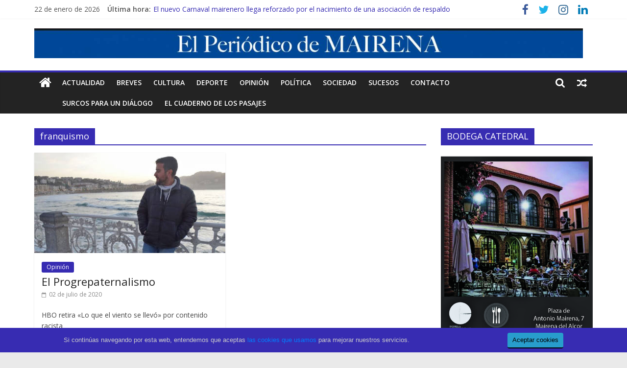

--- FILE ---
content_type: text/html; charset=UTF-8
request_url: https://elperiodicodemairena.com/tag/franquismo/
body_size: 11875
content:
<!DOCTYPE html>
<html lang="es">
<head>
	<meta charset="UTF-8" />
	<meta name="viewport" content="width=device-width, initial-scale=1">
	<link rel="profile" href="http://gmpg.org/xfn/11" />
	<meta name='robots' content='index, follow, max-image-preview:large, max-snippet:-1, max-video-preview:-1' />

	<!-- This site is optimized with the Yoast SEO plugin v21.7 - https://yoast.com/wordpress/plugins/seo/ -->
	<title>franquismo archivos - El Periódico de Mairena</title>
	<link rel="canonical" href="https://elperiodicodemairena.com/tag/franquismo/" />
	<meta property="og:locale" content="es_ES" />
	<meta property="og:type" content="article" />
	<meta property="og:title" content="franquismo archivos - El Periódico de Mairena" />
	<meta property="og:url" content="https://elperiodicodemairena.com/tag/franquismo/" />
	<meta property="og:site_name" content="El Periódico de Mairena" />
	<meta name="twitter:card" content="summary_large_image" />
	<script type="application/ld+json" class="yoast-schema-graph">{"@context":"https://schema.org","@graph":[{"@type":"CollectionPage","@id":"https://elperiodicodemairena.com/tag/franquismo/","url":"https://elperiodicodemairena.com/tag/franquismo/","name":"franquismo archivos - El Periódico de Mairena","isPartOf":{"@id":"https://elperiodicodemairena.com/#website"},"primaryImageOfPage":{"@id":"https://elperiodicodemairena.com/tag/franquismo/#primaryimage"},"image":{"@id":"https://elperiodicodemairena.com/tag/franquismo/#primaryimage"},"thumbnailUrl":"https://elperiodicodemairena.com/wp-content/uploads/2020/07/Jose-Manuel-Marin-copia.jpg","breadcrumb":{"@id":"https://elperiodicodemairena.com/tag/franquismo/#breadcrumb"},"inLanguage":"es"},{"@type":"ImageObject","inLanguage":"es","@id":"https://elperiodicodemairena.com/tag/franquismo/#primaryimage","url":"https://elperiodicodemairena.com/wp-content/uploads/2020/07/Jose-Manuel-Marin-copia.jpg","contentUrl":"https://elperiodicodemairena.com/wp-content/uploads/2020/07/Jose-Manuel-Marin-copia.jpg","width":1063,"height":715},{"@type":"BreadcrumbList","@id":"https://elperiodicodemairena.com/tag/franquismo/#breadcrumb","itemListElement":[{"@type":"ListItem","position":1,"name":"Portada","item":"https://elperiodicodemairena.com/"},{"@type":"ListItem","position":2,"name":"franquismo"}]},{"@type":"WebSite","@id":"https://elperiodicodemairena.com/#website","url":"https://elperiodicodemairena.com/","name":"El Periódico de Mairena","description":"","publisher":{"@id":"https://elperiodicodemairena.com/#organization"},"potentialAction":[{"@type":"SearchAction","target":{"@type":"EntryPoint","urlTemplate":"https://elperiodicodemairena.com/?s={search_term_string}"},"query-input":"required name=search_term_string"}],"inLanguage":"es"},{"@type":"Organization","@id":"https://elperiodicodemairena.com/#organization","name":"El Periódico de Mairena","url":"https://elperiodicodemairena.com/","logo":{"@type":"ImageObject","inLanguage":"es","@id":"https://elperiodicodemairena.com/#/schema/logo/image/","url":"https://elperiodicodemairena.com/wp-content/uploads/2019/12/cropped-Cabecera-web-El-Periódico-de-Mairena-1-scaled.jpg","contentUrl":"https://elperiodicodemairena.com/wp-content/uploads/2019/12/cropped-Cabecera-web-El-Periódico-de-Mairena-1-scaled.jpg","width":1400,"height":76,"caption":"El Periódico de Mairena"},"image":{"@id":"https://elperiodicodemairena.com/#/schema/logo/image/"}}]}</script>
	<!-- / Yoast SEO plugin. -->


<link rel='stylesheet' id='wp-block-library-css' href='https://elperiodicodemairena.com/wp-includes/css/dist/block-library/style.css' type='text/css' media='all' />
<style id='classic-theme-styles-inline-css' type='text/css'>
/**
 * These rules are needed for backwards compatibility.
 * They should match the button element rules in the base theme.json file.
 */
.wp-block-button__link {
	color: #ffffff;
	background-color: #32373c;
	border-radius: 9999px; /* 100% causes an oval, but any explicit but really high value retains the pill shape. */

	/* This needs a low specificity so it won't override the rules from the button element if defined in theme.json. */
	box-shadow: none;
	text-decoration: none;

	/* The extra 2px are added to size solids the same as the outline versions.*/
	padding: calc(0.667em + 2px) calc(1.333em + 2px);

	font-size: 1.125em;
}

.wp-block-file__button {
	background: #32373c;
	color: #ffffff;
	text-decoration: none;
}

</style>
<style id='global-styles-inline-css' type='text/css'>
body{--wp--preset--color--black: #000000;--wp--preset--color--cyan-bluish-gray: #abb8c3;--wp--preset--color--white: #ffffff;--wp--preset--color--pale-pink: #f78da7;--wp--preset--color--vivid-red: #cf2e2e;--wp--preset--color--luminous-vivid-orange: #ff6900;--wp--preset--color--luminous-vivid-amber: #fcb900;--wp--preset--color--light-green-cyan: #7bdcb5;--wp--preset--color--vivid-green-cyan: #00d084;--wp--preset--color--pale-cyan-blue: #8ed1fc;--wp--preset--color--vivid-cyan-blue: #0693e3;--wp--preset--color--vivid-purple: #9b51e0;--wp--preset--gradient--vivid-cyan-blue-to-vivid-purple: linear-gradient(135deg,rgba(6,147,227,1) 0%,rgb(155,81,224) 100%);--wp--preset--gradient--light-green-cyan-to-vivid-green-cyan: linear-gradient(135deg,rgb(122,220,180) 0%,rgb(0,208,130) 100%);--wp--preset--gradient--luminous-vivid-amber-to-luminous-vivid-orange: linear-gradient(135deg,rgba(252,185,0,1) 0%,rgba(255,105,0,1) 100%);--wp--preset--gradient--luminous-vivid-orange-to-vivid-red: linear-gradient(135deg,rgba(255,105,0,1) 0%,rgb(207,46,46) 100%);--wp--preset--gradient--very-light-gray-to-cyan-bluish-gray: linear-gradient(135deg,rgb(238,238,238) 0%,rgb(169,184,195) 100%);--wp--preset--gradient--cool-to-warm-spectrum: linear-gradient(135deg,rgb(74,234,220) 0%,rgb(151,120,209) 20%,rgb(207,42,186) 40%,rgb(238,44,130) 60%,rgb(251,105,98) 80%,rgb(254,248,76) 100%);--wp--preset--gradient--blush-light-purple: linear-gradient(135deg,rgb(255,206,236) 0%,rgb(152,150,240) 100%);--wp--preset--gradient--blush-bordeaux: linear-gradient(135deg,rgb(254,205,165) 0%,rgb(254,45,45) 50%,rgb(107,0,62) 100%);--wp--preset--gradient--luminous-dusk: linear-gradient(135deg,rgb(255,203,112) 0%,rgb(199,81,192) 50%,rgb(65,88,208) 100%);--wp--preset--gradient--pale-ocean: linear-gradient(135deg,rgb(255,245,203) 0%,rgb(182,227,212) 50%,rgb(51,167,181) 100%);--wp--preset--gradient--electric-grass: linear-gradient(135deg,rgb(202,248,128) 0%,rgb(113,206,126) 100%);--wp--preset--gradient--midnight: linear-gradient(135deg,rgb(2,3,129) 0%,rgb(40,116,252) 100%);--wp--preset--font-size--small: 13px;--wp--preset--font-size--medium: 20px;--wp--preset--font-size--large: 36px;--wp--preset--font-size--x-large: 42px;--wp--preset--spacing--20: 0.44rem;--wp--preset--spacing--30: 0.67rem;--wp--preset--spacing--40: 1rem;--wp--preset--spacing--50: 1.5rem;--wp--preset--spacing--60: 2.25rem;--wp--preset--spacing--70: 3.38rem;--wp--preset--spacing--80: 5.06rem;--wp--preset--shadow--natural: 6px 6px 9px rgba(0, 0, 0, 0.2);--wp--preset--shadow--deep: 12px 12px 50px rgba(0, 0, 0, 0.4);--wp--preset--shadow--sharp: 6px 6px 0px rgba(0, 0, 0, 0.2);--wp--preset--shadow--outlined: 6px 6px 0px -3px rgba(255, 255, 255, 1), 6px 6px rgba(0, 0, 0, 1);--wp--preset--shadow--crisp: 6px 6px 0px rgba(0, 0, 0, 1);}:where(.is-layout-flex){gap: 0.5em;}:where(.is-layout-grid){gap: 0.5em;}body .is-layout-flex{display: flex;}body .is-layout-flex{flex-wrap: wrap;align-items: center;}body .is-layout-flex > *{margin: 0;}body .is-layout-grid{display: grid;}body .is-layout-grid > *{margin: 0;}:where(.wp-block-columns.is-layout-flex){gap: 2em;}:where(.wp-block-columns.is-layout-grid){gap: 2em;}:where(.wp-block-post-template.is-layout-flex){gap: 1.25em;}:where(.wp-block-post-template.is-layout-grid){gap: 1.25em;}.has-black-color{color: var(--wp--preset--color--black) !important;}.has-cyan-bluish-gray-color{color: var(--wp--preset--color--cyan-bluish-gray) !important;}.has-white-color{color: var(--wp--preset--color--white) !important;}.has-pale-pink-color{color: var(--wp--preset--color--pale-pink) !important;}.has-vivid-red-color{color: var(--wp--preset--color--vivid-red) !important;}.has-luminous-vivid-orange-color{color: var(--wp--preset--color--luminous-vivid-orange) !important;}.has-luminous-vivid-amber-color{color: var(--wp--preset--color--luminous-vivid-amber) !important;}.has-light-green-cyan-color{color: var(--wp--preset--color--light-green-cyan) !important;}.has-vivid-green-cyan-color{color: var(--wp--preset--color--vivid-green-cyan) !important;}.has-pale-cyan-blue-color{color: var(--wp--preset--color--pale-cyan-blue) !important;}.has-vivid-cyan-blue-color{color: var(--wp--preset--color--vivid-cyan-blue) !important;}.has-vivid-purple-color{color: var(--wp--preset--color--vivid-purple) !important;}.has-black-background-color{background-color: var(--wp--preset--color--black) !important;}.has-cyan-bluish-gray-background-color{background-color: var(--wp--preset--color--cyan-bluish-gray) !important;}.has-white-background-color{background-color: var(--wp--preset--color--white) !important;}.has-pale-pink-background-color{background-color: var(--wp--preset--color--pale-pink) !important;}.has-vivid-red-background-color{background-color: var(--wp--preset--color--vivid-red) !important;}.has-luminous-vivid-orange-background-color{background-color: var(--wp--preset--color--luminous-vivid-orange) !important;}.has-luminous-vivid-amber-background-color{background-color: var(--wp--preset--color--luminous-vivid-amber) !important;}.has-light-green-cyan-background-color{background-color: var(--wp--preset--color--light-green-cyan) !important;}.has-vivid-green-cyan-background-color{background-color: var(--wp--preset--color--vivid-green-cyan) !important;}.has-pale-cyan-blue-background-color{background-color: var(--wp--preset--color--pale-cyan-blue) !important;}.has-vivid-cyan-blue-background-color{background-color: var(--wp--preset--color--vivid-cyan-blue) !important;}.has-vivid-purple-background-color{background-color: var(--wp--preset--color--vivid-purple) !important;}.has-black-border-color{border-color: var(--wp--preset--color--black) !important;}.has-cyan-bluish-gray-border-color{border-color: var(--wp--preset--color--cyan-bluish-gray) !important;}.has-white-border-color{border-color: var(--wp--preset--color--white) !important;}.has-pale-pink-border-color{border-color: var(--wp--preset--color--pale-pink) !important;}.has-vivid-red-border-color{border-color: var(--wp--preset--color--vivid-red) !important;}.has-luminous-vivid-orange-border-color{border-color: var(--wp--preset--color--luminous-vivid-orange) !important;}.has-luminous-vivid-amber-border-color{border-color: var(--wp--preset--color--luminous-vivid-amber) !important;}.has-light-green-cyan-border-color{border-color: var(--wp--preset--color--light-green-cyan) !important;}.has-vivid-green-cyan-border-color{border-color: var(--wp--preset--color--vivid-green-cyan) !important;}.has-pale-cyan-blue-border-color{border-color: var(--wp--preset--color--pale-cyan-blue) !important;}.has-vivid-cyan-blue-border-color{border-color: var(--wp--preset--color--vivid-cyan-blue) !important;}.has-vivid-purple-border-color{border-color: var(--wp--preset--color--vivid-purple) !important;}.has-vivid-cyan-blue-to-vivid-purple-gradient-background{background: var(--wp--preset--gradient--vivid-cyan-blue-to-vivid-purple) !important;}.has-light-green-cyan-to-vivid-green-cyan-gradient-background{background: var(--wp--preset--gradient--light-green-cyan-to-vivid-green-cyan) !important;}.has-luminous-vivid-amber-to-luminous-vivid-orange-gradient-background{background: var(--wp--preset--gradient--luminous-vivid-amber-to-luminous-vivid-orange) !important;}.has-luminous-vivid-orange-to-vivid-red-gradient-background{background: var(--wp--preset--gradient--luminous-vivid-orange-to-vivid-red) !important;}.has-very-light-gray-to-cyan-bluish-gray-gradient-background{background: var(--wp--preset--gradient--very-light-gray-to-cyan-bluish-gray) !important;}.has-cool-to-warm-spectrum-gradient-background{background: var(--wp--preset--gradient--cool-to-warm-spectrum) !important;}.has-blush-light-purple-gradient-background{background: var(--wp--preset--gradient--blush-light-purple) !important;}.has-blush-bordeaux-gradient-background{background: var(--wp--preset--gradient--blush-bordeaux) !important;}.has-luminous-dusk-gradient-background{background: var(--wp--preset--gradient--luminous-dusk) !important;}.has-pale-ocean-gradient-background{background: var(--wp--preset--gradient--pale-ocean) !important;}.has-electric-grass-gradient-background{background: var(--wp--preset--gradient--electric-grass) !important;}.has-midnight-gradient-background{background: var(--wp--preset--gradient--midnight) !important;}.has-small-font-size{font-size: var(--wp--preset--font-size--small) !important;}.has-medium-font-size{font-size: var(--wp--preset--font-size--medium) !important;}.has-large-font-size{font-size: var(--wp--preset--font-size--large) !important;}.has-x-large-font-size{font-size: var(--wp--preset--font-size--x-large) !important;}
.wp-block-navigation a:where(:not(.wp-element-button)){color: inherit;}
:where(.wp-block-post-template.is-layout-flex){gap: 1.25em;}:where(.wp-block-post-template.is-layout-grid){gap: 1.25em;}
:where(.wp-block-columns.is-layout-flex){gap: 2em;}:where(.wp-block-columns.is-layout-grid){gap: 2em;}
.wp-block-pullquote{font-size: 1.5em;line-height: 1.6;}
</style>
<link rel='stylesheet' id='wp-pagenavi-css' href='https://elperiodicodemairena.com/wp-content/plugins/wp-pagenavi/pagenavi-css.css' type='text/css' media='all' />
<link rel='stylesheet' id='colormag_style-css' href='https://elperiodicodemairena.com/wp-content/themes/colormag-pro/style.css' type='text/css' media='all' />
<link rel='stylesheet' id='colormag_googlefonts-css' href='//fonts.googleapis.com/css?family=Open+Sans%3A400%2C600' type='text/css' media='all' />
<link rel='stylesheet' id='colormag-fontawesome-css' href='https://elperiodicodemairena.com/wp-content/themes/colormag-pro/fontawesome/css/font-awesome.css' type='text/css' media='all' />
<script type="text/javascript" src="https://elperiodicodemairena.com/wp-includes/js/jquery/jquery.js" id="jquery-core-js"></script>
<script type="text/javascript" src="https://elperiodicodemairena.com/wp-includes/js/jquery/jquery-migrate.js" id="jquery-migrate-js"></script>
<!--[if lte IE 8]>
<script type="text/javascript" src="https://elperiodicodemairena.com/wp-content/themes/colormag-pro/js/html5shiv.js" id="html5-js"></script>
<![endif]-->
<link rel="https://api.w.org/" href="https://elperiodicodemairena.com/wp-json/" /><link rel="alternate" type="application/json" href="https://elperiodicodemairena.com/wp-json/wp/v2/tags/4354" />
		<!-- GA Google Analytics @ https://m0n.co/ga -->
		<script>
			(function(i,s,o,g,r,a,m){i['GoogleAnalyticsObject']=r;i[r]=i[r]||function(){
			(i[r].q=i[r].q||[]).push(arguments)},i[r].l=1*new Date();a=s.createElement(o),
			m=s.getElementsByTagName(o)[0];a.async=1;a.src=g;m.parentNode.insertBefore(a,m)
			})(window,document,'script','https://www.google-analytics.com/analytics.js','ga');
			ga('create', 'UA-22067321-1', 'auto');
			ga('send', 'pageview');
		</script>

	<!-- El Periódico de Mairena Internal Styles -->		<style type="text/css"> .colormag-button,blockquote,button,input[type=reset],input[type=button],
		input[type=submit]{background-color:#372cb2}
		a,#masthead .main-small-navigation li:hover > .sub-toggle i,
		#masthead .main-small-navigation li.current-page-ancestor > .sub-toggle i,
		#masthead .main-small-navigation li.current-menu-ancestor > .sub-toggle i,
		#masthead .main-small-navigation li.current-page-item > .sub-toggle i,
		#masthead .main-small-navigation li.current-menu-item > .sub-toggle i,
		#masthead.colormag-header-classic #site-navigation .fa.search-top:hover,
		#masthead.colormag-header-classic #site-navigation.main-small-navigation .random-post a:hover .fa-random,
		#masthead.colormag-header-classic #site-navigation.main-navigation .random-post a:hover .fa-random,
		#masthead.colormag-header-classic .breaking-news .newsticker a:hover,
		.dark-skin #masthead.colormag-header-classic #site-navigation.main-navigation .home-icon:hover .fa{color:#372cb2}
		#site-navigation{border-top:4px solid #372cb2}
		.home-icon.front_page_on,.main-navigation a:hover,.main-navigation ul li ul li a:hover,
		.main-navigation ul li ul li:hover>a,
		.main-navigation ul li.current-menu-ancestor>a,
		.main-navigation ul li.current-menu-item ul li a:hover,
		.main-navigation ul li.current-menu-item>a,
		.main-navigation ul li.current_page_ancestor>a,.main-navigation ul li.current_page_item>a,
		.main-navigation ul li:hover>a,.main-small-navigation li a:hover,.site-header .menu-toggle:hover,
		#masthead.colormag-header-classic .main-navigation ul ul.sub-menu li:hover > a,
		#masthead.colormag-header-classic .main-navigation ul ul.sub-menu li.current-menu-ancestor > a,
		#masthead.colormag-header-classic .main-navigation ul ul.sub-menu li.current-menu-item > a,
		#masthead.colormag-header-clean #site-navigation .menu-toggle:hover,
		#masthead.colormag-header-clean #site-navigation.main-small-navigation .menu-toggle,
		#masthead.colormag-header-classic #site-navigation.main-small-navigation .menu-toggle,
		#masthead .main-small-navigation li:hover > a, #masthead .main-small-navigation li.current-page-ancestor > a,
		#masthead .main-small-navigation li.current-menu-ancestor > a, #masthead .main-small-navigation li.current-page-item > a,
		#masthead .main-small-navigation li.current-menu-item > a,
		#masthead.colormag-header-classic #site-navigation .menu-toggle:hover,
		.main-navigation ul li.focus > a,
        #masthead.colormag-header-classic .main-navigation ul ul.sub-menu li.focus > a { background-color:#372cb2}
		#masthead.colormag-header-classic .main-navigation ul ul.sub-menu li:hover,
		#masthead.colormag-header-classic .main-navigation ul ul.sub-menu li.current-menu-ancestor,
		#masthead.colormag-header-classic .main-navigation ul ul.sub-menu li.current-menu-item,
		#masthead.colormag-header-classic #site-navigation .menu-toggle:hover,
		#masthead.colormag-header-classic #site-navigation.main-small-navigation .menu-toggle,

		#masthead.colormag-header-classic .main-navigation ul > li:hover > a,
        #masthead.colormag-header-classic .main-navigation ul > li.current-menu-item > a,
        #masthead.colormag-header-classic .main-navigation ul > li.current-menu-ancestor > a,
        #masthead.colormag-header-classic .main-navigation ul li.focus > a { border-color:#372cb2}
        #masthead.colormag-header-classic .main-navigation .home-icon a:hover .fa { color:#372cb2}
		.main-small-navigation .current-menu-item>a,.main-small-navigation .current_page_item>a,
		#masthead.colormag-header-clean .main-small-navigation li:hover > a,
		#masthead.colormag-header-clean .main-small-navigation li.current-page-ancestor > a,
		#masthead.colormag-header-clean .main-small-navigation li.current-menu-ancestor > a,
		#masthead.colormag-header-clean .main-small-navigation li.current-page-item > a,
		#masthead.colormag-header-clean .main-small-navigation li.current-menu-item > a { background:#372cb2}
		#main .breaking-news-latest,.fa.search-top:hover{background-color:#372cb2}
		.byline a:hover,.comments a:hover,.edit-link a:hover,.posted-on a:hover,
		.social-links i.fa:hover,.tag-links a:hover,
		#masthead.colormag-header-clean .social-links li:hover i.fa,
		#masthead.colormag-header-classic .social-links li:hover i.fa,
		#masthead.colormag-header-clean .breaking-news .newsticker a:hover{color:#372cb2}
		.widget_featured_posts .article-content .above-entry-meta .cat-links a,
		.widget_call_to_action .btn--primary,.colormag-footer--classic .footer-widgets-area .widget-title span::before,
		.colormag-footer--classic-bordered .footer-widgets-area .widget-title span::before{background-color:#372cb2}
		.widget_featured_posts .article-content .entry-title a:hover{color:#372cb2}
		.widget_featured_posts .widget-title{border-bottom:2px solid #372cb2}
		.widget_featured_posts .widget-title span,
		.widget_featured_slider .slide-content .above-entry-meta .cat-links a{background-color:#372cb2}
		.widget_featured_slider .slide-content .below-entry-meta .byline a:hover,
		.widget_featured_slider .slide-content .below-entry-meta .comments a:hover,
		.widget_featured_slider .slide-content .below-entry-meta .posted-on a:hover,
		.widget_featured_slider .slide-content .entry-title a:hover{color:#372cb2}
		.widget_highlighted_posts .article-content .above-entry-meta .cat-links a{background-color:#372cb2}
		.widget_block_picture_news.widget_featured_posts .article-content .entry-title a:hover,
		.widget_highlighted_posts .article-content .below-entry-meta .byline a:hover,
		.widget_highlighted_posts .article-content .below-entry-meta .comments a:hover,
		.widget_highlighted_posts .article-content .below-entry-meta .posted-on a:hover,
		.widget_highlighted_posts .article-content .entry-title a:hover{color:#372cb2}
		.category-slide-next,.category-slide-prev,.slide-next,
		.slide-prev,.tabbed-widget ul li{background-color:#372cb2}
		i.fa-arrow-up, i.fa-arrow-down{color:#372cb2}
		#secondary .widget-title{border-bottom:2px solid #372cb2}
		#content .wp-pagenavi .current,#content .wp-pagenavi a:hover,
		#secondary .widget-title span{background-color:#372cb2}
		#site-title a{color:#372cb2}
		.page-header .page-title{border-bottom:2px solid #372cb2}
		#content .post .article-content .above-entry-meta .cat-links a,
		.page-header .page-title span{background-color:#372cb2}
		#content .post .article-content .entry-title a:hover,.entry-meta .byline i,
		.entry-meta .cat-links i,.entry-meta a,.post .entry-title a:hover,.search .entry-title a:hover{color:#372cb2}
		.entry-meta .post-format i{background-color:#372cb2}
		.entry-meta .comments-link a:hover,.entry-meta .edit-link a:hover,.entry-meta .posted-on a:hover,
		.entry-meta .tag-links a:hover,.single #content .tags a:hover{color:#372cb2}
		.format-link .entry-content a,.more-link{background-color:#372cb2}
		.count,.next a:hover,.previous a:hover,.related-posts-main-title .fa,
		.single-related-posts .article-content .entry-title a:hover{color:#372cb2}
		.pagination a span:hover{color:#372cb2;border-color:#372cb2}
		.pagination span{background-color:#372cb2}
		#content .comments-area a.comment-edit-link:hover,#content .comments-area a.comment-permalink:hover,
		#content .comments-area article header cite a:hover,.comments-area .comment-author-link a:hover{color:#372cb2}
		.comments-area .comment-author-link span{background-color:#372cb2}
		.comment .comment-reply-link:hover,.nav-next a,.nav-previous a{color:#372cb2}
		.footer-widgets-area .widget-title{border-bottom:2px solid #372cb2}
		.footer-widgets-area .widget-title span{background-color:#372cb2}
		#colophon .footer-menu ul li a:hover,.footer-widgets-area a:hover,a#scroll-up i{color:#372cb2}
		.advertisement_above_footer .widget-title{border-bottom:2px solid #372cb2}
		.advertisement_above_footer .widget-title span{background-color:#372cb2}
		.sub-toggle{background:#372cb2}
		.main-small-navigation li.current-menu-item > .sub-toggle i {color:#372cb2}
		.error{background:#372cb2}
		.num-404{color:#372cb2}
		#primary .widget-title{border-bottom: 2px solid #372cb2}
		#primary .widget-title span{background-color:#372cb2}
		.related-posts-wrapper-flyout .entry-title a:hover{color:#372cb2}
		.related-posts-wrapper.style-three .article-content .entry-title a:hover:before{background:#372cb2}
		.human-diff-time .human-diff-time-display:hover{color:#372cb2}
		.widget_slider_area .widget-title,.widget_beside_slider .widget-title { border-bottom:2px solid#372cb2}
		.widget_slider_area .widget-title span,.widget_beside_slider .widget-title span { background-color:#372cb2}
		.top-full-width-sidebar .widget-title{border-bottom: 2px solid #372cb2}
		.top-full-width-sidebar .widget-title span{background-color:#372cb2} #colophon .tg-upper-footer-widgets .widget { background-color: #2c2e34; } .below-entry-meta .byline,.elementor .tg-module-wrapper .tg-module-meta .tg-post-auther-name{display:none;} .below-entry-meta .comments,.elementor .tg-module-wrapper .tg-module-meta .tg-module-comments{display:none;} .below-entry-meta .tag-links{display:none;}#colophon { background-position: center center; }#colophon { background-size: auto; }#colophon { background-attachment: scroll; }#colophon { background-repeat: repeat; }</style>
		<script>
(function(i,s,o,g,r,a,m){i['GoogleAnalyticsObject']=r;i[r]=i[r]||function(){
(i[r].q=i[r].q||[]).push(arguments)},i[r].l=1*new Date();a=s.createElement(o),
m=s.getElementsByTagName(o)[0];a.async=1;a.src=g;m.parentNode.insertBefore(a,m)
})(window,document,'script','https://www.google-analytics.com/analytics.js','ga');
ga('create', 'UA-153881586-8', 'auto' ,{anonymizeIp: true});
ga('send', 'pageview');</script>
<!-- Machete Header -->
<style>
	#machete_cookie_container {
		background-color: #372cb2;
	}
	#machete_accept_cookie_btn {
		background-color: #289dcc;
	}
	.responsive-img {
		width: 100%;
		max-width: 100%;
		height: auto;
	}
</style></head>

<body class="archive tag tag-franquismo tag-4354 wp-custom-logo  wide" itemscope="itemscope" itemtype="http://schema.org/Blog" dir="ltr" >





<div id="page" class="hfeed site">
	<a class="skip-link screen-reader-text" href="#main">Skip to content</a>

	
	
	<header id="masthead" class="site-header clearfix " role="banner" itemscope="itemscope" itemtype="http://schema.org/WPHeader" >
		<div id="header-text-nav-container" class="clearfix">

			
							<div class="news-bar">
				<div class="inner-wrap clearfix">
					
		<div class="date-in-header">
			22 de enero de 2026		</div>

		
							<div class="breaking-news">
			<strong class="breaking-news-latest">
				Última hora:			</strong>
			<ul class="newsticker">
									<li>
						<a href="https://elperiodicodemairena.com/2026/01/el-nuevo-carnaval-mairenero-llega-reforzado-por-el-nacimiento-de-una-asociacion-de-respaldo/" title="El nuevo Carnaval mairenero llega reforzado por el nacimiento de una asociación de respaldo">El nuevo Carnaval mairenero llega reforzado por el nacimiento de una asociación de respaldo</a>
					</li>
									<li>
						<a href="https://elperiodicodemairena.com/2026/01/rodriguez-cosano-dedica-su-nuevo-disco-sentimiento-flamenco-y-guitarra-a-la-memora-de-antonio-colchon/" title="Rodríguez Cosano dedica su nuevo disco &#8216;Sentimiento Flamenco y Guitarra&#8217; a la memora de Antonio Colchón">Rodríguez Cosano dedica su nuevo disco &#8216;Sentimiento Flamenco y Guitarra&#8217; a la memora de Antonio Colchón</a>
					</li>
									<li>
						<a href="https://elperiodicodemairena.com/2026/01/las-nutrias-del-rio-guadaira-un-simbolo-de-esperanza-para-los-alcores/" title="Las nutrias del río Guadaíra, un símbolo de esperanza para Los Alcores.">Las nutrias del río Guadaíra, un símbolo de esperanza para Los Alcores.</a>
					</li>
									<li>
						<a href="https://elperiodicodemairena.com/2026/01/carmona-estrena-nuevo-parque-junto-al-centro-cultural-docente-y-deportivo-santa-ana/" title="Carmona estrena nuevo parque junto al centro cultural, docente y deportivo “Santa Ana”">Carmona estrena nuevo parque junto al centro cultural, docente y deportivo “Santa Ana”</a>
					</li>
									<li>
						<a href="https://elperiodicodemairena.com/2026/01/ya-estan-en-marcha-los-preparativos-de-la-iii-ruta-magica-teatralizada-corazon-de-los-alcores-de-el-viso-del-alcor/" title="Ya están en marcha los preparativos de la III Ruta Mágica Teatralizada «Corazón de Los Alcores» de El Viso del Alcor">Ya están en marcha los preparativos de la III Ruta Mágica Teatralizada «Corazón de Los Alcores» de El Viso del Alcor</a>
					</li>
							</ul>
		</div>
		
					
		
		<div class="social-links clearfix">
			<ul>
				<li><a href="https://www.facebook.com/elperiodicodemairena" target="_blank"><i class="fa fa-facebook"></i></a></li><li><a href="https://twitter.com/periodicom" target="_blank"><i class="fa fa-twitter"></i></a></li><li><a href="https://www.instagram.com/elperiodicodemairena/" target="_blank"><i class="fa fa-instagram"></i></a></li><li><a href="https://www.linkedin.com/company/el-peri-dico-de-mairena" target="_blank"><i class="fa fa-linkedin"></i></a></li>
							</ul>
		</div><!-- .social-links -->
						</div>
			</div>
		
				
				
		<div class="inner-wrap">

			<div id="header-text-nav-wrap" class="clearfix">
				<div id="header-left-section">
											<div id="header-logo-image">
							<a href="https://elperiodicodemairena.com/" class="custom-logo-link" rel="home"><img width="1400" height="76" src="https://elperiodicodemairena.com/wp-content/uploads/2019/12/cropped-Cabecera-web-El-Periódico-de-Mairena-1-scaled.jpg" class="custom-logo" alt="El Periódico de Mairena" decoding="async" fetchpriority="high" /></a>						</div><!-- #header-logo-image -->
											<div id="header-text" class="screen-reader-text">
													<h3 id="site-title" itemprop="headline" >
								<a href="https://elperiodicodemairena.com/" title="El Periódico de Mairena" rel="home">El Periódico de Mairena</a>
							</h3>
						
						<!-- #site-description -->
					</div><!-- #header-text -->
				</div><!-- #header-left-section -->
				<div id="header-right-section">
									</div><!-- #header-right-section -->

			</div><!-- #header-text-nav-wrap -->

		</div><!-- .inner-wrap -->

		
				
				
					<nav id="site-navigation" class="main-navigation clearfix" role="navigation" itemscope="itemscope" itemtype="http://schema.org/SiteNavigationElement" >
				<div class="inner-wrap clearfix">
											<div class="home-icon">
							<a href="https://elperiodicodemairena.com/" title="El Periódico de Mairena"><i class="fa fa-home"></i></a>
						</div>
						
											<div class="search-random-icons-container">
							
		<div class="random-post">
							<a href="https://elperiodicodemairena.com/2013/12/concluida-la-recogida-de-alimentos-de-caritas/" title="Ver una entrada aleatoria"><i class="fa fa-random"></i></a>
					</div>

										<div class="top-search-wrap">
									<i class="fa fa-search search-top"></i>
									<div class="search-form-top">
										<form action="https://elperiodicodemairena.com/" class="search-form searchform clearfix" method="get">
	<div class="search-wrap">
		<input type="text" placeholder="Buscar" class="s field" name="s">
		<button class="search-icon" type="submit"></button>
	</div>
</form><!-- .searchform -->
									</div>
								</div>
													</div>
					
					<p class="menu-toggle"></p>
					<div class="menu-primary-container"><ul id="menu-menuprincipal" class="menu"><li id="menu-item-24691" class="menu-item menu-item-type-taxonomy menu-item-object-category menu-item-24691 menu-item-category-7"><a href="https://elperiodicodemairena.com/category/actualidad/">Actualidad</a></li>
<li id="menu-item-24692" class="menu-item menu-item-type-taxonomy menu-item-object-category menu-item-24692 menu-item-category-12"><a href="https://elperiodicodemairena.com/category/breves/">Breves</a></li>
<li id="menu-item-24694" class="menu-item menu-item-type-taxonomy menu-item-object-category menu-item-24694 menu-item-category-58"><a href="https://elperiodicodemairena.com/category/cultura-2/">Cultura</a></li>
<li id="menu-item-24695" class="menu-item menu-item-type-taxonomy menu-item-object-category menu-item-24695 menu-item-category-59"><a href="https://elperiodicodemairena.com/category/deporte/">Deporte</a></li>
<li id="menu-item-24700" class="menu-item menu-item-type-taxonomy menu-item-object-category menu-item-24700 menu-item-category-10"><a href="https://elperiodicodemairena.com/category/opinion/">Opinión</a></li>
<li id="menu-item-24698" class="menu-item menu-item-type-taxonomy menu-item-object-category menu-item-24698 menu-item-category-911"><a href="https://elperiodicodemairena.com/category/politica-2/">Política</a></li>
<li id="menu-item-24693" class="menu-item menu-item-type-taxonomy menu-item-object-category menu-item-24693 menu-item-category-8"><a href="https://elperiodicodemairena.com/category/sociedad/">Sociedad</a></li>
<li id="menu-item-24701" class="menu-item menu-item-type-taxonomy menu-item-object-category menu-item-24701 menu-item-category-9"><a href="https://elperiodicodemairena.com/category/sucesos/">Sucesos</a></li>
<li id="menu-item-24699" class="menu-item menu-item-type-post_type menu-item-object-page menu-item-24699"><a href="https://elperiodicodemairena.com/contacto/">Contacto</a></li>
<li id="menu-item-27811" class="menu-item menu-item-type-post_type menu-item-object-page menu-item-27811"><a href="https://elperiodicodemairena.com/category-surcos-para-un-dialogo/">SURCOS PARA UN DIÁLOGO</a></li>
<li id="menu-item-28338" class="menu-item menu-item-type-taxonomy menu-item-object-category menu-item-28338 menu-item-category-4894"><a href="https://elperiodicodemairena.com/category/el-cuaderno-de-los-pasajes/">El cuaderno de los pasajes</a></li>
</ul></div>
				</div>
			</nav>
		
		
			
		</div><!-- #header-text-nav-container -->

		
	</header>

		
	<div id="main" class="clearfix" role="main" >
		
		
		<div class="inner-wrap clearfix">
			
	
	<div id="primary">
		<div id="content" class="clearfix">

			
				<header class="page-header">
											<h1 class="page-title">
							<span>
								franquismo							</span>
						</h1>
														</header><!-- .page-header -->

				<div class="article-container">

					
					
						

<article id="post-26055" class="archive-layout-grid  post-26055 post type-post status-publish format-standard has-post-thumbnail hentry category-opinion tag-carnaval tag-franquismo tag-nazis tag-progrepaternalismo tag-progresismo tag-racista" itemscope="itemscope" itemtype="http://schema.org/BlogPosting" itemprop="blogPost"  >
					<div class="featured-image">
			<a href="https://elperiodicodemairena.com/2020/07/el-progrepaternalismo/" title="El Progrepaternalismo"><img width="390" height="205" src="https://elperiodicodemairena.com/wp-content/uploads/2020/07/Jose-Manuel-Marin-copia-390x205.jpg" class="attachment-colormag-featured-post-medium size-colormag-featured-post-medium wp-post-image" alt="" decoding="async" /></a>
		</div>

				
	<div class="article-content clearfix">

		
		<div class="above-entry-meta"><span class="cat-links"><a href="https://elperiodicodemairena.com/category/opinion/"  rel="category tag">Opinión</a>&nbsp;</span></div>
		<header class="entry-header">
			<h2 class="entry-title" itemprop="headline" >
				<a href="https://elperiodicodemairena.com/2020/07/el-progrepaternalismo/" title="El Progrepaternalismo">El Progrepaternalismo</a>
			</h2>
		</header>

			<div class="below-entry-meta ">
			<span class="posted-on"><a href="https://elperiodicodemairena.com/2020/07/el-progrepaternalismo/" title="13:23" rel="bookmark"><i class="fa fa-calendar-o"></i> <time class="entry-date published" datetime="2020-07-02T13:23:31+02:00" itemprop="datePublished" >02 de julio de 2020</time><time class="updated" datetime="2020-07-06T13:51:26+02:00" itemprop="dateModified" >06 de julio de 2020</time></a></span>
			<span class="byline" itemprop="author" itemscope="itemscope" itemtype="http://schema.org/Person" ><span class="author vcard" itemprop="name"><i class="fa fa-user"></i><a class="url fn n" href="https://elperiodicodemairena.com/author/jmmarin/" title="José Manuel Marín Marín">José Manuel Marín Marín</a></span></span>

			
						<span class="comments"><a href="https://elperiodicodemairena.com/2020/07/el-progrepaternalismo/#respond" itemprop="discussionURL"><i class="fa fa-comment"></i> 0 comentarios</a></span>
			<span class="tag-links" itemprop="keywords" ><i class="fa fa-tags"></i><a href="https://elperiodicodemairena.com/tag/carnaval/" rel="tag">carnaval</a>, <a href="https://elperiodicodemairena.com/tag/franquismo/" rel="tag">franquismo</a>, <a href="https://elperiodicodemairena.com/tag/nazis/" rel="tag">Nazis</a>, <a href="https://elperiodicodemairena.com/tag/progrepaternalismo/" rel="tag">Progrepaternalismo</a>, <a href="https://elperiodicodemairena.com/tag/progresismo/" rel="tag">Progresismo</a>, <a href="https://elperiodicodemairena.com/tag/racista/" rel="tag">racista</a></span></div>
		<div class="entry-content clearfix" itemprop="description" >
							<p>HBO retira «Lo que el viento se llevó» por contenido racista</p>
				<a class="more-link" title="El Progrepaternalismo" href="https://elperiodicodemairena.com/2020/07/el-progrepaternalismo/"><span>Leer más</span></a>

					</div>

	</div>

		<div itemprop="publisher" itemscope itemtype="https://schema.org/Organization">
							<div itemprop="logo" itemscope itemtype="https://schema.org/ImageObject">
					<meta itemprop="url" content="https://elperiodicodemairena.com/wp-content/uploads/2019/12/cropped-Cabecera-web-El-Periódico-de-Mairena-1-scaled.jpg">
					<meta itemprop="width" content="1400">
					<meta itemprop="height" content="76">
				</div>
							<meta itemprop="name" content="El Periódico de Mairena">
		</div>
				<meta itemprop="dateModified" content="2020-07-06T13:51:26+02:00">
		<meta itemscope itemprop="mainEntityOfPage" itemType="https://schema.org/WebPage" itemid="https://elperiodicodemairena.com/2020/07/el-progrepaternalismo/">
					<div class="meta_post_image" itemprop="image" itemscope itemtype="https://schema.org/ImageObject">
				<meta itemprop="url" content="https://elperiodicodemairena.com/wp-content/uploads/2020/07/Jose-Manuel-Marin-copia.jpg">
				<meta itemprop="width" content="1063">
				<meta itemprop="height" content="715">
			</div>
			</article>

					
				</div>

				

			
		</div><!-- #content -->
	</div><!-- #primary -->

	
<div id="secondary" role="complementary" itemscope="itemscope" itemtype="http://schema.org/WPSideBar" >
			
		<aside id="media_image-12" class="widget widget_media_image clearfix"><h3 class="widget-title"><span>BODEGA CATEDRAL</span></h3><img width="965" height="1400" src="https://elperiodicodemairena.com/wp-content/uploads/2024/08/BODEGA-CATEDRAL-scaled.jpg" class="image wp-image-30421  attachment-full size-full" alt="" style="max-width: 100%; height: auto;" decoding="async" loading="lazy" srcset="https://elperiodicodemairena.com/wp-content/uploads/2024/08/BODEGA-CATEDRAL-scaled.jpg 965w, https://elperiodicodemairena.com/wp-content/uploads/2024/08/BODEGA-CATEDRAL-1059x1536.jpg 1059w" sizes="(max-width: 965px) 100vw, 965px" /></aside><aside id="media_image-3" class="widget widget_media_image clearfix"><h3 class="widget-title"><span>PRODIDAC EXPERIENCE PROGRAMMES ENGLAND &#038; IRELAND</span></h3><a href="http://www.prodidac.org"><img width="1080" height="1080" src="https://elperiodicodemairena.com/wp-content/uploads/2023/11/Prodidac-abierto-plazo-inscripcion-2024.png" class="image wp-image-29342  attachment-full size-full" alt="" style="max-width: 100%; height: auto;" decoding="async" loading="lazy" srcset="https://elperiodicodemairena.com/wp-content/uploads/2023/11/Prodidac-abierto-plazo-inscripcion-2024.png 1080w, https://elperiodicodemairena.com/wp-content/uploads/2023/11/Prodidac-abierto-plazo-inscripcion-2024-150x150.png 150w" sizes="(max-width: 1080px) 100vw, 1080px" /></a></aside><aside id="media_image-8" class="widget widget_media_image clearfix"><h3 class="widget-title"><span>INTEGRAF ARTES GRÁFICAS</span></h3><a href="https://www.facebook.com/integrafsll/photos"><img width="874" height="1240" src="https://elperiodicodemairena.com/wp-content/uploads/2023/11/274930759_3145032062427617_3304658584296213077_n.jpg" class="image wp-image-29282  attachment-full size-full" alt="" style="max-width: 100%; height: auto;" title="Angel Troncoso" decoding="async" loading="lazy" /></a></aside><aside id="media_image-2" class="widget widget_media_image clearfix"><h3 class="widget-title"><span>Prodidac</span></h3><a href="http://www.prodidac.org"><img width="1080" height="1080" src="https://elperiodicodemairena.com/wp-content/uploads/2023/11/Prodidac-descuento-noviembre-2023.png" class="image wp-image-29343  attachment-full size-full" alt="" style="max-width: 100%; height: auto;" title="Prodidac" decoding="async" loading="lazy" srcset="https://elperiodicodemairena.com/wp-content/uploads/2023/11/Prodidac-descuento-noviembre-2023.png 1080w, https://elperiodicodemairena.com/wp-content/uploads/2023/11/Prodidac-descuento-noviembre-2023-150x150.png 150w" sizes="(max-width: 1080px) 100vw, 1080px" /></a></aside><aside id="custom_html-4" class="widget_text widget widget_custom_html clearfix"><h3 class="widget-title"><span>Facebook</span></h3><div class="textwidget custom-html-widget"><iframe src="//www.facebook.com/plugins/likebox.php?href=http%3A%2F%2Fwww.facebook.com%2Fpages%2FMairena-del-Alcor-Spain%2FEl-Peri%25C3%25B3dico-de-Mairena%2F137611869641577&amp;width=292&amp;colorscheme=light&amp;show_faces=true&amp;stream=true&amp;header=true&amp;height=427" scrolling="no" frameborder="0" style="border:none; overflow:hidden; width:292px; height:427px;" allowtransparency="true"></iframe></div></aside><aside id="text-10" class="widget widget_text clearfix"><h3 class="widget-title"><span>Vismair</span></h3>			<div class="textwidget"><a href="https://www.facebook.com/vismairconfort/"><img src="https://elperiodicodemairena.com/wp-content/uploads/2019/11/Anuncio-Vismair-lateral-e1575078335200.jpg" />
</div>
		</aside><aside id="text-12" class="widget widget_text clearfix">			<div class="textwidget"></div>
		</aside><aside id="block-6" class="widget widget_block clearfix">
<ul><li></li></ul>
</aside><aside id="block-5" class="widget widget_block widget_media_image clearfix">
<figure class="wp-block-image size-full"><img loading="lazy" decoding="async" width="709" height="1020" src="https://elperiodicodemairena.com/wp-content/uploads/2023/11/SeminarioAntonioMairena2023-1.jpg" alt="" class="wp-image-29284"/></figure>
</aside><aside id="text-9" class="widget widget_text clearfix">			<div class="textwidget"><span id="iwbanner_43203">
<script type="text/javascript">
 var iw_code=43203;
 var iw_async=true;
 
</script>
<script type="text/javascript" src="http://ad.impresionesweb.com/iw.js"></script>
<noscript>
 <a href="http://ad.impresionesweb.com/click.php?iw_code=43203&noscript=1"><img src="http://ad.impresionesweb.com/index.php?iw_code=43203&noscript=1"></a>
</noscript>
</span></div>
		</aside><aside id="text-11" class="widget widget_text clearfix">			<div class="textwidget"><!--
<a href="https://www.juntadeandalucia.es/organismos/saludyfamilias/servicios/salud-responde.html"><img src="http://elperiodicodemairena.com/wp-content/uploads/2019/11/SALUDRESPONDE_MADRE_300x300_IMP.gif" height="300" width="300"  />
--></div>
		</aside><aside id="text-13" class="widget widget_text clearfix"><h3 class="widget-title"><span>Edición 96</span></h3>			<div class="textwidget"><img class="alignleft size-full wp-image-20957" src="http://elperiodicodemairena.com/wp-content/uploads/2016/07/Portada-96.jpg" alt="Portada-96" width="300" height="450" /></div>
		</aside><aside id="text-7" class="widget widget_text clearfix"><h3 class="widget-title"><span>Facebook</span></h3>			<div class="textwidget"><iframe src="http://www.facebook.com/plugins/likebox.php?href=http%3A%2F%2Fwww.facebook.com%2Fpages%2FMairena-del-Alcor-Spain%2FEl-Peri%25C3%25B3dico-de-Mairena%2F137611869641577&amp;width=292&amp;colorscheme=light&amp;show_faces=true&amp;stream=true&amp;header=true&amp;height=427" scrolling="no" frameborder="0" style="border:none; overflow:hidden; width:100%; height:427px;" allowTransparency="true"></iframe></div>
		</aside><aside id="nav_menu-2" class="widget widget_nav_menu clearfix"><h3 class="widget-title"><span>SITIOS DE INTERÉS</span></h3><div class="menu-sitios-de-interes-container"><ul id="menu-sitios-de-interes" class="menu"><li id="menu-item-16437" class="menu-item menu-item-type-custom menu-item-object-custom menu-item-16437"><a href="http://andaluciaorientasue.blogspot.com.es/">Orienta Sue</a></li>
<li id="menu-item-16438" class="menu-item menu-item-type-custom menu-item-object-custom menu-item-16438"><a href="https://www.andaluciacompromisodigital.org/blog/">Andalucía Compromiso Digital</a></li>
<li id="menu-item-16439" class="menu-item menu-item-type-custom menu-item-object-custom menu-item-16439"><a href="http://orientacion-pame.blogspot.com.es/">Orientación Profesional</a></li>
<li id="menu-item-16440" class="menu-item menu-item-type-custom menu-item-object-custom menu-item-16440"><a href="http://andaluciaorientaviso.blogspot.com.es/">Orientación Profesional Viso</a></li>
<li id="menu-item-16441" class="menu-item menu-item-type-custom menu-item-object-custom menu-item-16441"><a href="http://yoriento.com/">Yoriento</a></li>
<li id="menu-item-16442" class="menu-item menu-item-type-custom menu-item-object-custom menu-item-16442"><a href="http://mairenaorienta.blogspot.com.es/">Mairena Orienta</a></li>
<li id="menu-item-16443" class="menu-item menu-item-type-custom menu-item-object-custom menu-item-16443"><a href="http://desarrollolocalyempleo.blogspot.com.es/">Desarrollo local y empleo</a></li>
<li id="menu-item-16444" class="menu-item menu-item-type-custom menu-item-object-custom menu-item-16444"><a href="https://ws003.juntadeandalucia.es/pls/intersas/servicios.tramite_enlinea_citamedico">Cita médico</a></li>
</ul></div></aside>
	</div>

	

</div><!-- .inner-wrap -->
</div><!-- #main -->




<footer id="colophon" class="clearfix copyright-center " role="contentinfo" itemscope="itemscope" itemtype="http://schema.org/WPFooter" >
	
<div class="footer-widgets-wrapper">
	<div class="inner-wrap">
		<div class="footer-widgets-area clearfix">
			<div class="tg-upper-footer-widgets clearfix">
				<div class="footer_upper_widget_area tg-one-third">
									</div>
				<div class="footer_upper_widget_area tg-one-third">
									</div>
				<div class="footer_upper_widget_area tg-one-third tg-one-third-last">
									</div>
			</div>

			<div class="tg-footer-main-widget">
				<div class="tg-first-footer-widget">
					<aside id="nav_menu-6" class="widget widget_nav_menu clearfix"><h3 class="widget-title"><span>Sitios de Interés</span></h3><div class="menu-sitios-de-interes-container"><ul id="menu-sitios-de-interes-1" class="menu"><li class="menu-item menu-item-type-custom menu-item-object-custom menu-item-16437"><a href="http://andaluciaorientasue.blogspot.com.es/">Orienta Sue</a></li>
<li class="menu-item menu-item-type-custom menu-item-object-custom menu-item-16438"><a href="https://www.andaluciacompromisodigital.org/blog/">Andalucía Compromiso Digital</a></li>
<li class="menu-item menu-item-type-custom menu-item-object-custom menu-item-16439"><a href="http://orientacion-pame.blogspot.com.es/">Orientación Profesional</a></li>
<li class="menu-item menu-item-type-custom menu-item-object-custom menu-item-16440"><a href="http://andaluciaorientaviso.blogspot.com.es/">Orientación Profesional Viso</a></li>
<li class="menu-item menu-item-type-custom menu-item-object-custom menu-item-16441"><a href="http://yoriento.com/">Yoriento</a></li>
<li class="menu-item menu-item-type-custom menu-item-object-custom menu-item-16442"><a href="http://mairenaorienta.blogspot.com.es/">Mairena Orienta</a></li>
<li class="menu-item menu-item-type-custom menu-item-object-custom menu-item-16443"><a href="http://desarrollolocalyempleo.blogspot.com.es/">Desarrollo local y empleo</a></li>
<li class="menu-item menu-item-type-custom menu-item-object-custom menu-item-16444"><a href="https://ws003.juntadeandalucia.es/pls/intersas/servicios.tramite_enlinea_citamedico">Cita médico</a></li>
</ul></div></aside>				</div>
			</div>

			<div class="tg-footer-other-widgets">
				<div class="tg-second-footer-widget">
					<aside id="nav_menu-5" class="widget widget_nav_menu clearfix"><h3 class="widget-title"><span>Servicios</span></h3><div class="menu-servicio-al-cliente-container"><ul id="menu-servicio-al-cliente" class="menu"><li id="menu-item-25001" class="menu-item menu-item-type-post_type menu-item-object-page menu-item-25001"><a href="https://elperiodicodemairena.com/aviso-legal/">Aviso Legal</a></li>
<li id="menu-item-25004" class="menu-item menu-item-type-post_type menu-item-object-page menu-item-25004"><a href="https://elperiodicodemairena.com/contacto/">Contacto</a></li>
<li id="menu-item-25002" class="menu-item menu-item-type-post_type menu-item-object-page menu-item-25002"><a href="https://elperiodicodemairena.com/politica-de-cookies/">Política de Cookies</a></li>
<li id="menu-item-24673" class="menu-item menu-item-type-custom menu-item-object-custom menu-item-24673"><a href="/politica-de-privacidad/">Política de Privacidad</a></li>
<li id="menu-item-25003" class="menu-item menu-item-type-post_type menu-item-object-page menu-item-25003"><a href="https://elperiodicodemairena.com/normas-de-participacion/">Normas de Participación</a></li>
<li id="menu-item-24714" class="menu-item menu-item-type-post_type menu-item-object-page menu-item-24714"><a href="https://elperiodicodemairena.com/sobre-nosotros/">Sobre Nosotros</a></li>
<li id="menu-item-28387" class="menu-item menu-item-type-post_type menu-item-object-page menu-item-28387"><a href="https://elperiodicodemairena.com/category-el-cuaderno-de-los-pasajes/">EL CUADERNO DE LOS PASAJES</a></li>
</ul></div></aside>				</div>
				<div class="tg-third-footer-widget">
					<aside id="custom_html-6" class="widget_text widget widget_custom_html clearfix"><h3 class="widget-title"><span>Edición 96</span></h3><div class="textwidget custom-html-widget"><img class="alignleft size-full wp-image-20957" src="/wp-content/uploads/2016/07/Portada-96.jpg" alt="Portada-96" width="300" height="450" /></div></aside>				</div>
				<div class="tg-fourth-footer-widget">
									</div>
			</div>

			<div class="footer-full-width-sidebar inner-wrap clearfix">
							</div>
		</div>
	</div>
</div>
	<div class="footer-socket-wrapper clearfix">
		<div class="inner-wrap">
			<div class="footer-socket-area">
				<div class="footer-socket-right-section">
					
		
		<div class="social-links clearfix">
			<ul>
				<li><a href="https://www.facebook.com/elperiodicodemairena" target="_blank"><i class="fa fa-facebook"></i></a></li><li><a href="https://twitter.com/periodicom" target="_blank"><i class="fa fa-twitter"></i></a></li><li><a href="https://www.instagram.com/elperiodicodemairena/" target="_blank"><i class="fa fa-instagram"></i></a></li><li><a href="https://www.linkedin.com/company/el-peri-dico-de-mairena" target="_blank"><i class="fa fa-linkedin"></i></a></li>
							</ul>
		</div><!-- .social-links -->
		
					<nav class="footer-menu clearfix">
											</nav>
				</div>

				<div class="footer-socket-left-section">
					<div class="copyright">Copyright ©  2026 El Periódico de Mairena. Todos los derechos reservados.</div>				</div>
			</div>

		</div>
	</div>
</footer>

	<a href="#masthead" id="scroll-up"><i class="fa fa-chevron-up"></i></a>



</div><!-- #page -->
<script>
		
var machete_cookies_bar_html = '<style>.machete_cookie_container{background-color:#111;background-color:rgba(0,0,0,0.85);}.machete_cookie_bar{padding:15px;margin-left:auto;margin-right:auto;max-width:1050px;font-family:sans-serif;font-size:13px;color:#ccc;}.machete_accept_cookie_btn{cursor:pointer;text-decoration:none;display:block;padding:5px 10px;float:right;margin-left:10px;white-space:nowrap;border-radius:4px;background-color:#999;border-bottom:2px solid #000;color:#000}@media(min-width:1024px){.machete_cookie_bar{}.machete_accept_cookie_btn{margin: -5px 0 0 10px}}</style><div id=\"machete_cookie_bar\" class=\"machete_cookie_bar\"><a id=\"machete_accept_cookie_btn\" class=\"machete_accept_cookie_btn\">Aceptar cookies</a> Si continúas navegando por esta web, entendemos que aceptas <a href="/politica-de-cookies/" style="color: #007FFF">las cookies que usamos</a> para mejorar nuestros servicios.</div>'; 

var machete_cookie_bar=function(){var e=function(e,t,c){i="";if(c){var n=new Date;n.setTime(n.getTime()+24*c*60*60*1e3);var i="; expires="+n.toGMTString()}document.cookie=e+"="+t+i+"; path=/"},t=function(e){for(var t,c=e+"=",n=document.cookie.split(";"),i=0,o=n.length;i<o;i++){for(t=n[i];" "==t.charAt(0);)t=t.substring(1,t.length);if(0==t.indexOf(c))return t.substring(c.length,t.length)}return null};return{init:function(e){if(!t("machete_accepted_cookies")){var c=document.createElement("div");c.id="machete_cookie_container",c.className="machete_cookie_container",c.innerHTML=e,Object.assign(c.style,{position:"fixed",zIndex:99999,bottom:0,width:"100%"}),document.getElementsByTagName("body")[0].appendChild(c),document.getElementById("machete_accept_cookie_btn").addEventListener("click",machete_cookie_bar.accept,!1)}},accept:function(){e("machete_accepted_cookies","yes",365),document.getElementById("machete_cookie_container").style.display="none"}}}();machete_cookie_bar.init(machete_cookies_bar_html);
(function(){
	if ( typeof machete_cookies_bar_stylesheet === 'undefined') return;
	var s = document.createElement('script'); s.type = 'text/javascript';
	s.defer = true; s.src = 'https://elperiodicodemairena.com/wp-content/plugins/machete/inc/cookies/js/cookies_bar_js.min.js';
	var body = document.getElementsByTagName('body')[0];
	body.appendChild(s);
})();
</script>
		<style id='core-block-supports-inline-css' type='text/css'>
/**
 * Core styles: block-supports
 */

</style>
<script type="text/javascript" src="https://elperiodicodemairena.com/wp-content/themes/colormag-pro/js/jquery.bxslider.js" id="colormag-bxslider-js"></script>
<script type="text/javascript" src="https://elperiodicodemairena.com/wp-content/themes/colormag-pro/js/sticky/jquery.sticky.js" id="colormag-sticky-menu-js"></script>
<script type="text/javascript" src="https://elperiodicodemairena.com/wp-content/themes/colormag-pro/js/news-ticker/jquery.newsTicker.js" id="colormag-news-ticker-js"></script>
<script type="text/javascript" src="https://elperiodicodemairena.com/wp-content/themes/colormag-pro/js/navigation.js" id="colormag-navigation-js"></script>
<script type="text/javascript" src="https://elperiodicodemairena.com/wp-content/themes/colormag-pro/js/fitvids/jquery.fitvids.js" id="colormag-fitvids-js"></script>
<script type="text/javascript" src="https://elperiodicodemairena.com/wp-content/themes/colormag-pro/js/skip-link-focus-fix.js" id="colormag-skip-link-focus-fix-js"></script>
<script type="text/javascript" id="colormag-custom-js-extra">
/* <![CDATA[ */
var colormag_ticker_settings = {"breaking_news_slide_effect":"down","breaking_news_duration":"4000","breaking_news_speed":"1000"};
var colormag_load_more = {"tg_nonce":"4662fbf519","ajax_url":"https:\/\/elperiodicodemairena.com\/wp-admin\/admin-ajax.php"};
/* ]]> */
</script>
<script type="text/javascript" src="https://elperiodicodemairena.com/wp-content/themes/colormag-pro/js/colormag-custom.js" id="colormag-custom-js"></script>
<script type="text/javascript" id="colormag-loadmore-js-extra">
/* <![CDATA[ */
var colormag_script_vars = {"no_more_posts":"No more post"};
/* ]]> */
</script>
<script type="text/javascript" src="https://elperiodicodemairena.com/wp-content/themes/colormag-pro/js/loadmore.js" id="colormag-loadmore-js"></script>
</body>
</html>
